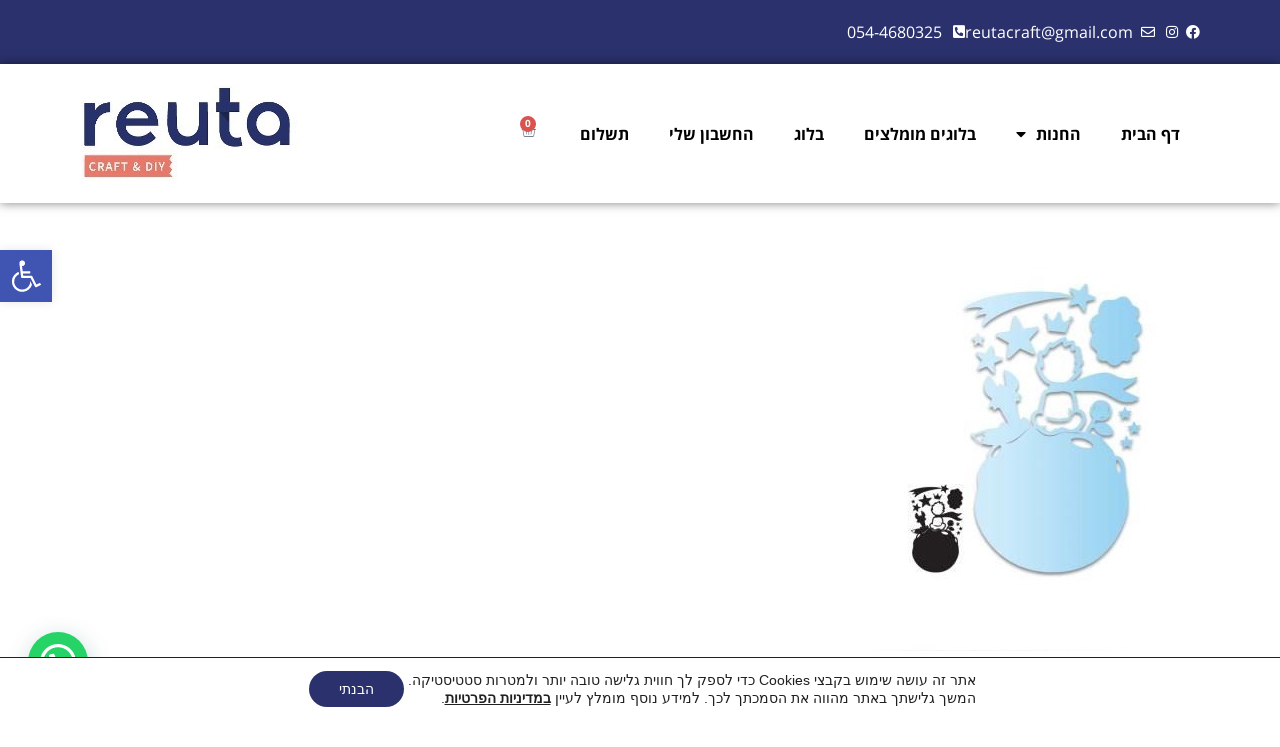

--- FILE ---
content_type: text/css
request_url: https://www.reutacraft.com/wp-content/uploads/elementor/css/post-47888.css?ver=1768125460
body_size: 22
content:
.elementor-kit-47888{--e-global-color-primary:#2A316C;--e-global-color-secondary:#191919;--e-global-color-text:#000000;--e-global-color-accent:#F67A6A;--e-global-color-b63a77a:#FFFFFF;--e-global-typography-primary-font-family:"Open Sans Hebrew";--e-global-typography-primary-font-weight:600;--e-global-typography-secondary-font-family:"Open Sans Hebrew";--e-global-typography-secondary-font-weight:400;--e-global-typography-text-font-family:"Open Sans Hebrew";--e-global-typography-text-font-weight:400;--e-global-typography-accent-font-family:"Open Sans Hebrew";--e-global-typography-accent-font-weight:500;}.elementor-kit-47888 e-page-transition{background-color:#FFBC7D;}.elementor-kit-47888 a{color:var( --e-global-color-primary );}.elementor-section.elementor-section-boxed > .elementor-container{max-width:1140px;}.e-con{--container-max-width:1140px;}.elementor-widget:not(:last-child){margin-block-end:20px;}.elementor-element{--widgets-spacing:20px 20px;--widgets-spacing-row:20px;--widgets-spacing-column:20px;}{}h1.entry-title{display:var(--page-title-display);}@media(max-width:1024px){.elementor-section.elementor-section-boxed > .elementor-container{max-width:1024px;}.e-con{--container-max-width:1024px;}}@media(max-width:767px){.elementor-section.elementor-section-boxed > .elementor-container{max-width:767px;}.e-con{--container-max-width:767px;}}